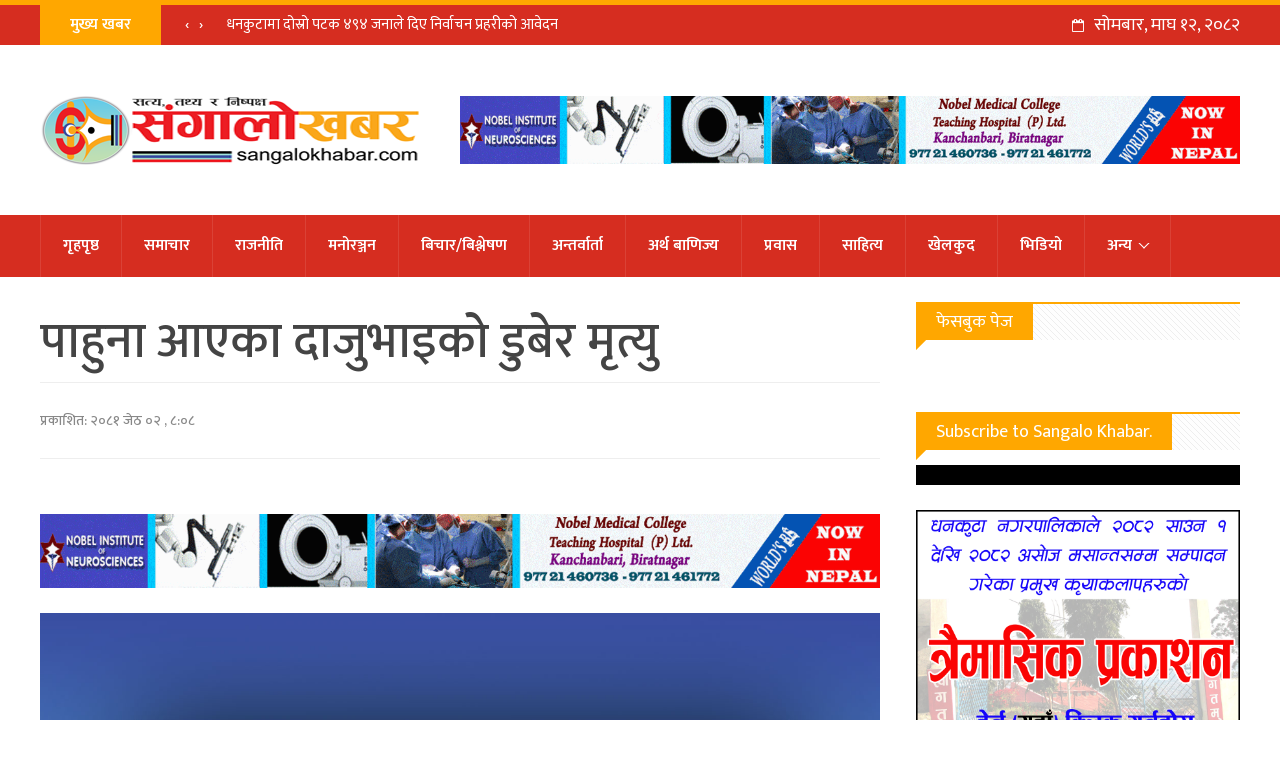

--- FILE ---
content_type: text/html; charset=UTF-8
request_url: https://sangalokhabar.com/109828
body_size: 16676
content:
<!DOCTYPE html>
<html lang="en-US" prefix="og: https://ogp.me/ns#">
    <head>
        <meta charset="UTF-8">
        <meta name="viewport" content="width=device-width, initial-scale=1">
        <meta property="fb:pages" content="1066447276799352" />
        <link rel="profile" href="https://gmpg.org/xfn/11">
        <link rel="pingback" href="https://sangalokhabar.com/xmlrpc.php">
        <link href="https://fonts.googleapis.com/css?family=Ek+Mukta:200,300,400,500,600,700,800&amp;subset=devanagari" rel="stylesheet">
        <style>
#wpadminbar #wp-admin-bar-wccp_free_top_button .ab-icon:before {
	content: "\f160";
	color: #02CA02;
	top: 3px;
}
#wpadminbar #wp-admin-bar-wccp_free_top_button .ab-icon {
	transform: rotate(45deg);
}
</style>
	<style>img:is([sizes="auto" i], [sizes^="auto," i]) { contain-intrinsic-size: 3000px 1500px }</style>
	
<!-- Search Engine Optimization by Rank Math - https://rankmath.com/ -->
<title>पाहुना आएका दाजुभाइको डुबेर मृत्यु - SangaloKhabar</title>
<meta name="description" content="भारतबाट आफ्नी फूपूको घरमा आएका १८ वर्षीय दीपक परियार र १६ वर्षीय दिपेश परियारको डुबेर मृत्यु भएको प्रहरीले जानकारी दिएको छ । मृतकका परिवार कामको सिलसिलामा"/>
<meta name="robots" content="follow, index, max-snippet:-1, max-video-preview:-1, max-image-preview:large"/>
<link rel="canonical" href="https://sangalokhabar.com/109828" />
<meta property="og:locale" content="en_US" />
<meta property="og:type" content="article" />
<meta property="og:title" content="पाहुना आएका दाजुभाइको डुबेर मृत्यु - SangaloKhabar" />
<meta property="og:description" content="भारतबाट आफ्नी फूपूको घरमा आएका १८ वर्षीय दीपक परियार र १६ वर्षीय दिपेश परियारको डुबेर मृत्यु भएको प्रहरीले जानकारी दिएको छ । मृतकका परिवार कामको सिलसिलामा" />
<meta property="og:url" content="https://sangalokhabar.com/109828" />
<meta property="og:site_name" content="Sangalo Khabar" />
<meta property="article:publisher" content="https://www.facebook.com/sangalokhabardhankuta" />
<meta property="article:section" content="प्रदेश खबर" />
<meta property="og:updated_time" content="2024-05-15T10:53:39+05:45" />
<meta property="og:image" content="https://sangalokhabar.com/wp-content/uploads/2021/05/Sangalo-Khabar-News-logo-final5.jpg" />
<meta property="og:image:secure_url" content="https://sangalokhabar.com/wp-content/uploads/2021/05/Sangalo-Khabar-News-logo-final5.jpg" />
<meta property="og:image:width" content="1640" />
<meta property="og:image:height" content="924" />
<meta property="og:image:alt" content="पाहुना आएका दाजुभाइको डुबेर मृत्यु" />
<meta property="og:image:type" content="image/jpeg" />
<meta property="article:published_time" content="2024-05-15T08:08:30+05:45" />
<meta property="article:modified_time" content="2024-05-15T10:53:39+05:45" />
<meta name="twitter:card" content="summary_large_image" />
<meta name="twitter:title" content="पाहुना आएका दाजुभाइको डुबेर मृत्यु - SangaloKhabar" />
<meta name="twitter:description" content="भारतबाट आफ्नी फूपूको घरमा आएका १८ वर्षीय दीपक परियार र १६ वर्षीय दिपेश परियारको डुबेर मृत्यु भएको प्रहरीले जानकारी दिएको छ । मृतकका परिवार कामको सिलसिलामा" />
<meta name="twitter:site" content="@sangalokhabar" />
<meta name="twitter:creator" content="@sangalokhabar" />
<meta name="twitter:image" content="https://sangalokhabar.com/wp-content/uploads/2021/05/Sangalo-Khabar-News-logo-final5.jpg" />
<meta name="twitter:label1" content="Written by" />
<meta name="twitter:data1" content="Sangalo Khabar" />
<meta name="twitter:label2" content="Time to read" />
<meta name="twitter:data2" content="Less than a minute" />
<script type="application/ld+json" class="rank-math-schema">{"@context":"https://schema.org","@graph":[{"@type":["NewsMediaOrganization","Organization"],"@id":"https://sangalokhabar.com/#organization","name":"SangaloKhabar","url":"https://sangalokhabar.com","sameAs":["https://www.facebook.com/sangalokhabardhankuta","https://twitter.com/sangalokhabar","https://www.youtube.com/channel/UCoKBXVF3lGUSSdt28xxakFg"],"logo":{"@type":"ImageObject","@id":"https://sangalokhabar.com/#logo","url":"https://sangalokhabar.com/wp-content/uploads/2021/05/Sangalo-Khabar-News-logo-final6-1.jpg","contentUrl":"https://sangalokhabar.com/wp-content/uploads/2021/05/Sangalo-Khabar-News-logo-final6-1.jpg","caption":"Sangalo Khabar","inLanguage":"en-US","width":"1640","height":"924"}},{"@type":"WebSite","@id":"https://sangalokhabar.com/#website","url":"https://sangalokhabar.com","name":"Sangalo Khabar","publisher":{"@id":"https://sangalokhabar.com/#organization"},"inLanguage":"en-US"},{"@type":"ImageObject","@id":"https://sangalokhabar.com/wp-content/uploads/2021/05/Sangalo-Khabar-News-logo-final5.jpg","url":"https://sangalokhabar.com/wp-content/uploads/2021/05/Sangalo-Khabar-News-logo-final5.jpg","width":"1640","height":"924","inLanguage":"en-US"},{"@type":"WebPage","@id":"https://sangalokhabar.com/109828#webpage","url":"https://sangalokhabar.com/109828","name":"\u092a\u093e\u0939\u0941\u0928\u093e \u0906\u090f\u0915\u093e \u0926\u093e\u091c\u0941\u092d\u093e\u0907\u0915\u094b \u0921\u0941\u092c\u0947\u0930 \u092e\u0943\u0924\u094d\u092f\u0941 - SangaloKhabar","datePublished":"2024-05-15T08:08:30+05:45","dateModified":"2024-05-15T10:53:39+05:45","isPartOf":{"@id":"https://sangalokhabar.com/#website"},"primaryImageOfPage":{"@id":"https://sangalokhabar.com/wp-content/uploads/2021/05/Sangalo-Khabar-News-logo-final5.jpg"},"inLanguage":"en-US"},{"@type":"Person","@id":"https://sangalokhabar.com/109828#author","name":"Sangalo Khabar","image":{"@type":"ImageObject","@id":"https://secure.gravatar.com/avatar/2c1f13cede81315c8a9a75af8ee32c173106392d506754a3fd71e0b0d257848d?s=96&amp;d=mm&amp;r=g","url":"https://secure.gravatar.com/avatar/2c1f13cede81315c8a9a75af8ee32c173106392d506754a3fd71e0b0d257848d?s=96&amp;d=mm&amp;r=g","caption":"Sangalo Khabar","inLanguage":"en-US"},"sameAs":["https://sangalokhabar.com"],"worksFor":{"@id":"https://sangalokhabar.com/#organization"}},{"@type":"BlogPosting","headline":"\u092a\u093e\u0939\u0941\u0928\u093e \u0906\u090f\u0915\u093e \u0926\u093e\u091c\u0941\u092d\u093e\u0907\u0915\u094b \u0921\u0941\u092c\u0947\u0930 \u092e\u0943\u0924\u094d\u092f\u0941 - SangaloKhabar","datePublished":"2024-05-15T08:08:30+05:45","dateModified":"2024-05-15T10:53:39+05:45","author":{"@id":"https://sangalokhabar.com/109828#author","name":"Sangalo Khabar"},"publisher":{"@id":"https://sangalokhabar.com/#organization"},"description":"\u092d\u093e\u0930\u0924\u092c\u093e\u091f \u0906\u092b\u094d\u0928\u0940 \u092b\u0942\u092a\u0942\u0915\u094b \u0918\u0930\u092e\u093e \u0906\u090f\u0915\u093e \u0967\u096e \u0935\u0930\u094d\u0937\u0940\u092f \u0926\u0940\u092a\u0915 \u092a\u0930\u093f\u092f\u093e\u0930 \u0930 \u0967\u096c \u0935\u0930\u094d\u0937\u0940\u092f \u0926\u093f\u092a\u0947\u0936 \u092a\u0930\u093f\u092f\u093e\u0930\u0915\u094b \u0921\u0941\u092c\u0947\u0930 \u092e\u0943\u0924\u094d\u092f\u0941 \u092d\u090f\u0915\u094b \u092a\u094d\u0930\u0939\u0930\u0940\u0932\u0947 \u091c\u093e\u0928\u0915\u093e\u0930\u0940 \u0926\u093f\u090f\u0915\u094b \u091b \u0964 \u092e\u0943\u0924\u0915\u0915\u093e \u092a\u0930\u093f\u0935\u093e\u0930 \u0915\u093e\u092e\u0915\u094b \u0938\u093f\u0932\u0938\u093f\u0932\u093e\u092e\u093e","name":"\u092a\u093e\u0939\u0941\u0928\u093e \u0906\u090f\u0915\u093e \u0926\u093e\u091c\u0941\u092d\u093e\u0907\u0915\u094b \u0921\u0941\u092c\u0947\u0930 \u092e\u0943\u0924\u094d\u092f\u0941 - SangaloKhabar","@id":"https://sangalokhabar.com/109828#richSnippet","isPartOf":{"@id":"https://sangalokhabar.com/109828#webpage"},"image":{"@id":"https://sangalokhabar.com/wp-content/uploads/2021/05/Sangalo-Khabar-News-logo-final5.jpg"},"inLanguage":"en-US","mainEntityOfPage":{"@id":"https://sangalokhabar.com/109828#webpage"}}]}</script>
<!-- /Rank Math WordPress SEO plugin -->

<link rel="alternate" type="application/rss+xml" title="SangaloKhabar &raquo; Feed" href="https://sangalokhabar.com/feed" />
<link rel="alternate" type="application/rss+xml" title="SangaloKhabar &raquo; Comments Feed" href="https://sangalokhabar.com/comments/feed" />
<script type="text/javascript">
/* <![CDATA[ */
window._wpemojiSettings = {"baseUrl":"https:\/\/s.w.org\/images\/core\/emoji\/16.0.1\/72x72\/","ext":".png","svgUrl":"https:\/\/s.w.org\/images\/core\/emoji\/16.0.1\/svg\/","svgExt":".svg","source":{"concatemoji":"https:\/\/sangalokhabar.com\/wp-includes\/js\/wp-emoji-release.min.js?ver=6.8.3"}};
/*! This file is auto-generated */
!function(s,n){var o,i,e;function c(e){try{var t={supportTests:e,timestamp:(new Date).valueOf()};sessionStorage.setItem(o,JSON.stringify(t))}catch(e){}}function p(e,t,n){e.clearRect(0,0,e.canvas.width,e.canvas.height),e.fillText(t,0,0);var t=new Uint32Array(e.getImageData(0,0,e.canvas.width,e.canvas.height).data),a=(e.clearRect(0,0,e.canvas.width,e.canvas.height),e.fillText(n,0,0),new Uint32Array(e.getImageData(0,0,e.canvas.width,e.canvas.height).data));return t.every(function(e,t){return e===a[t]})}function u(e,t){e.clearRect(0,0,e.canvas.width,e.canvas.height),e.fillText(t,0,0);for(var n=e.getImageData(16,16,1,1),a=0;a<n.data.length;a++)if(0!==n.data[a])return!1;return!0}function f(e,t,n,a){switch(t){case"flag":return n(e,"\ud83c\udff3\ufe0f\u200d\u26a7\ufe0f","\ud83c\udff3\ufe0f\u200b\u26a7\ufe0f")?!1:!n(e,"\ud83c\udde8\ud83c\uddf6","\ud83c\udde8\u200b\ud83c\uddf6")&&!n(e,"\ud83c\udff4\udb40\udc67\udb40\udc62\udb40\udc65\udb40\udc6e\udb40\udc67\udb40\udc7f","\ud83c\udff4\u200b\udb40\udc67\u200b\udb40\udc62\u200b\udb40\udc65\u200b\udb40\udc6e\u200b\udb40\udc67\u200b\udb40\udc7f");case"emoji":return!a(e,"\ud83e\udedf")}return!1}function g(e,t,n,a){var r="undefined"!=typeof WorkerGlobalScope&&self instanceof WorkerGlobalScope?new OffscreenCanvas(300,150):s.createElement("canvas"),o=r.getContext("2d",{willReadFrequently:!0}),i=(o.textBaseline="top",o.font="600 32px Arial",{});return e.forEach(function(e){i[e]=t(o,e,n,a)}),i}function t(e){var t=s.createElement("script");t.src=e,t.defer=!0,s.head.appendChild(t)}"undefined"!=typeof Promise&&(o="wpEmojiSettingsSupports",i=["flag","emoji"],n.supports={everything:!0,everythingExceptFlag:!0},e=new Promise(function(e){s.addEventListener("DOMContentLoaded",e,{once:!0})}),new Promise(function(t){var n=function(){try{var e=JSON.parse(sessionStorage.getItem(o));if("object"==typeof e&&"number"==typeof e.timestamp&&(new Date).valueOf()<e.timestamp+604800&&"object"==typeof e.supportTests)return e.supportTests}catch(e){}return null}();if(!n){if("undefined"!=typeof Worker&&"undefined"!=typeof OffscreenCanvas&&"undefined"!=typeof URL&&URL.createObjectURL&&"undefined"!=typeof Blob)try{var e="postMessage("+g.toString()+"("+[JSON.stringify(i),f.toString(),p.toString(),u.toString()].join(",")+"));",a=new Blob([e],{type:"text/javascript"}),r=new Worker(URL.createObjectURL(a),{name:"wpTestEmojiSupports"});return void(r.onmessage=function(e){c(n=e.data),r.terminate(),t(n)})}catch(e){}c(n=g(i,f,p,u))}t(n)}).then(function(e){for(var t in e)n.supports[t]=e[t],n.supports.everything=n.supports.everything&&n.supports[t],"flag"!==t&&(n.supports.everythingExceptFlag=n.supports.everythingExceptFlag&&n.supports[t]);n.supports.everythingExceptFlag=n.supports.everythingExceptFlag&&!n.supports.flag,n.DOMReady=!1,n.readyCallback=function(){n.DOMReady=!0}}).then(function(){return e}).then(function(){var e;n.supports.everything||(n.readyCallback(),(e=n.source||{}).concatemoji?t(e.concatemoji):e.wpemoji&&e.twemoji&&(t(e.twemoji),t(e.wpemoji)))}))}((window,document),window._wpemojiSettings);
/* ]]> */
</script>
<style id='wp-emoji-styles-inline-css' type='text/css'>

	img.wp-smiley, img.emoji {
		display: inline !important;
		border: none !important;
		box-shadow: none !important;
		height: 1em !important;
		width: 1em !important;
		margin: 0 0.07em !important;
		vertical-align: -0.1em !important;
		background: none !important;
		padding: 0 !important;
	}
</style>
<link rel='stylesheet' id='wp-block-library-css' href='https://sangalokhabar.com/wp-includes/css/dist/block-library/style.min.css?ver=6.8.3' type='text/css' media='all' />
<style id='classic-theme-styles-inline-css' type='text/css'>
/*! This file is auto-generated */
.wp-block-button__link{color:#fff;background-color:#32373c;border-radius:9999px;box-shadow:none;text-decoration:none;padding:calc(.667em + 2px) calc(1.333em + 2px);font-size:1.125em}.wp-block-file__button{background:#32373c;color:#fff;text-decoration:none}
</style>
<link rel='stylesheet' id='hfb-style-css' href='https://sangalokhabar.com/wp-content/plugins/hash-form/css/form-block.css?ver=1.3.1' type='text/css' media='all' />
<style id='global-styles-inline-css' type='text/css'>
:root{--wp--preset--aspect-ratio--square: 1;--wp--preset--aspect-ratio--4-3: 4/3;--wp--preset--aspect-ratio--3-4: 3/4;--wp--preset--aspect-ratio--3-2: 3/2;--wp--preset--aspect-ratio--2-3: 2/3;--wp--preset--aspect-ratio--16-9: 16/9;--wp--preset--aspect-ratio--9-16: 9/16;--wp--preset--color--black: #000000;--wp--preset--color--cyan-bluish-gray: #abb8c3;--wp--preset--color--white: #ffffff;--wp--preset--color--pale-pink: #f78da7;--wp--preset--color--vivid-red: #cf2e2e;--wp--preset--color--luminous-vivid-orange: #ff6900;--wp--preset--color--luminous-vivid-amber: #fcb900;--wp--preset--color--light-green-cyan: #7bdcb5;--wp--preset--color--vivid-green-cyan: #00d084;--wp--preset--color--pale-cyan-blue: #8ed1fc;--wp--preset--color--vivid-cyan-blue: #0693e3;--wp--preset--color--vivid-purple: #9b51e0;--wp--preset--gradient--vivid-cyan-blue-to-vivid-purple: linear-gradient(135deg,rgba(6,147,227,1) 0%,rgb(155,81,224) 100%);--wp--preset--gradient--light-green-cyan-to-vivid-green-cyan: linear-gradient(135deg,rgb(122,220,180) 0%,rgb(0,208,130) 100%);--wp--preset--gradient--luminous-vivid-amber-to-luminous-vivid-orange: linear-gradient(135deg,rgba(252,185,0,1) 0%,rgba(255,105,0,1) 100%);--wp--preset--gradient--luminous-vivid-orange-to-vivid-red: linear-gradient(135deg,rgba(255,105,0,1) 0%,rgb(207,46,46) 100%);--wp--preset--gradient--very-light-gray-to-cyan-bluish-gray: linear-gradient(135deg,rgb(238,238,238) 0%,rgb(169,184,195) 100%);--wp--preset--gradient--cool-to-warm-spectrum: linear-gradient(135deg,rgb(74,234,220) 0%,rgb(151,120,209) 20%,rgb(207,42,186) 40%,rgb(238,44,130) 60%,rgb(251,105,98) 80%,rgb(254,248,76) 100%);--wp--preset--gradient--blush-light-purple: linear-gradient(135deg,rgb(255,206,236) 0%,rgb(152,150,240) 100%);--wp--preset--gradient--blush-bordeaux: linear-gradient(135deg,rgb(254,205,165) 0%,rgb(254,45,45) 50%,rgb(107,0,62) 100%);--wp--preset--gradient--luminous-dusk: linear-gradient(135deg,rgb(255,203,112) 0%,rgb(199,81,192) 50%,rgb(65,88,208) 100%);--wp--preset--gradient--pale-ocean: linear-gradient(135deg,rgb(255,245,203) 0%,rgb(182,227,212) 50%,rgb(51,167,181) 100%);--wp--preset--gradient--electric-grass: linear-gradient(135deg,rgb(202,248,128) 0%,rgb(113,206,126) 100%);--wp--preset--gradient--midnight: linear-gradient(135deg,rgb(2,3,129) 0%,rgb(40,116,252) 100%);--wp--preset--font-size--small: 13px;--wp--preset--font-size--medium: 20px;--wp--preset--font-size--large: 36px;--wp--preset--font-size--x-large: 42px;--wp--preset--spacing--20: 0.44rem;--wp--preset--spacing--30: 0.67rem;--wp--preset--spacing--40: 1rem;--wp--preset--spacing--50: 1.5rem;--wp--preset--spacing--60: 2.25rem;--wp--preset--spacing--70: 3.38rem;--wp--preset--spacing--80: 5.06rem;--wp--preset--shadow--natural: 6px 6px 9px rgba(0, 0, 0, 0.2);--wp--preset--shadow--deep: 12px 12px 50px rgba(0, 0, 0, 0.4);--wp--preset--shadow--sharp: 6px 6px 0px rgba(0, 0, 0, 0.2);--wp--preset--shadow--outlined: 6px 6px 0px -3px rgba(255, 255, 255, 1), 6px 6px rgba(0, 0, 0, 1);--wp--preset--shadow--crisp: 6px 6px 0px rgba(0, 0, 0, 1);}:where(.is-layout-flex){gap: 0.5em;}:where(.is-layout-grid){gap: 0.5em;}body .is-layout-flex{display: flex;}.is-layout-flex{flex-wrap: wrap;align-items: center;}.is-layout-flex > :is(*, div){margin: 0;}body .is-layout-grid{display: grid;}.is-layout-grid > :is(*, div){margin: 0;}:where(.wp-block-columns.is-layout-flex){gap: 2em;}:where(.wp-block-columns.is-layout-grid){gap: 2em;}:where(.wp-block-post-template.is-layout-flex){gap: 1.25em;}:where(.wp-block-post-template.is-layout-grid){gap: 1.25em;}.has-black-color{color: var(--wp--preset--color--black) !important;}.has-cyan-bluish-gray-color{color: var(--wp--preset--color--cyan-bluish-gray) !important;}.has-white-color{color: var(--wp--preset--color--white) !important;}.has-pale-pink-color{color: var(--wp--preset--color--pale-pink) !important;}.has-vivid-red-color{color: var(--wp--preset--color--vivid-red) !important;}.has-luminous-vivid-orange-color{color: var(--wp--preset--color--luminous-vivid-orange) !important;}.has-luminous-vivid-amber-color{color: var(--wp--preset--color--luminous-vivid-amber) !important;}.has-light-green-cyan-color{color: var(--wp--preset--color--light-green-cyan) !important;}.has-vivid-green-cyan-color{color: var(--wp--preset--color--vivid-green-cyan) !important;}.has-pale-cyan-blue-color{color: var(--wp--preset--color--pale-cyan-blue) !important;}.has-vivid-cyan-blue-color{color: var(--wp--preset--color--vivid-cyan-blue) !important;}.has-vivid-purple-color{color: var(--wp--preset--color--vivid-purple) !important;}.has-black-background-color{background-color: var(--wp--preset--color--black) !important;}.has-cyan-bluish-gray-background-color{background-color: var(--wp--preset--color--cyan-bluish-gray) !important;}.has-white-background-color{background-color: var(--wp--preset--color--white) !important;}.has-pale-pink-background-color{background-color: var(--wp--preset--color--pale-pink) !important;}.has-vivid-red-background-color{background-color: var(--wp--preset--color--vivid-red) !important;}.has-luminous-vivid-orange-background-color{background-color: var(--wp--preset--color--luminous-vivid-orange) !important;}.has-luminous-vivid-amber-background-color{background-color: var(--wp--preset--color--luminous-vivid-amber) !important;}.has-light-green-cyan-background-color{background-color: var(--wp--preset--color--light-green-cyan) !important;}.has-vivid-green-cyan-background-color{background-color: var(--wp--preset--color--vivid-green-cyan) !important;}.has-pale-cyan-blue-background-color{background-color: var(--wp--preset--color--pale-cyan-blue) !important;}.has-vivid-cyan-blue-background-color{background-color: var(--wp--preset--color--vivid-cyan-blue) !important;}.has-vivid-purple-background-color{background-color: var(--wp--preset--color--vivid-purple) !important;}.has-black-border-color{border-color: var(--wp--preset--color--black) !important;}.has-cyan-bluish-gray-border-color{border-color: var(--wp--preset--color--cyan-bluish-gray) !important;}.has-white-border-color{border-color: var(--wp--preset--color--white) !important;}.has-pale-pink-border-color{border-color: var(--wp--preset--color--pale-pink) !important;}.has-vivid-red-border-color{border-color: var(--wp--preset--color--vivid-red) !important;}.has-luminous-vivid-orange-border-color{border-color: var(--wp--preset--color--luminous-vivid-orange) !important;}.has-luminous-vivid-amber-border-color{border-color: var(--wp--preset--color--luminous-vivid-amber) !important;}.has-light-green-cyan-border-color{border-color: var(--wp--preset--color--light-green-cyan) !important;}.has-vivid-green-cyan-border-color{border-color: var(--wp--preset--color--vivid-green-cyan) !important;}.has-pale-cyan-blue-border-color{border-color: var(--wp--preset--color--pale-cyan-blue) !important;}.has-vivid-cyan-blue-border-color{border-color: var(--wp--preset--color--vivid-cyan-blue) !important;}.has-vivid-purple-border-color{border-color: var(--wp--preset--color--vivid-purple) !important;}.has-vivid-cyan-blue-to-vivid-purple-gradient-background{background: var(--wp--preset--gradient--vivid-cyan-blue-to-vivid-purple) !important;}.has-light-green-cyan-to-vivid-green-cyan-gradient-background{background: var(--wp--preset--gradient--light-green-cyan-to-vivid-green-cyan) !important;}.has-luminous-vivid-amber-to-luminous-vivid-orange-gradient-background{background: var(--wp--preset--gradient--luminous-vivid-amber-to-luminous-vivid-orange) !important;}.has-luminous-vivid-orange-to-vivid-red-gradient-background{background: var(--wp--preset--gradient--luminous-vivid-orange-to-vivid-red) !important;}.has-very-light-gray-to-cyan-bluish-gray-gradient-background{background: var(--wp--preset--gradient--very-light-gray-to-cyan-bluish-gray) !important;}.has-cool-to-warm-spectrum-gradient-background{background: var(--wp--preset--gradient--cool-to-warm-spectrum) !important;}.has-blush-light-purple-gradient-background{background: var(--wp--preset--gradient--blush-light-purple) !important;}.has-blush-bordeaux-gradient-background{background: var(--wp--preset--gradient--blush-bordeaux) !important;}.has-luminous-dusk-gradient-background{background: var(--wp--preset--gradient--luminous-dusk) !important;}.has-pale-ocean-gradient-background{background: var(--wp--preset--gradient--pale-ocean) !important;}.has-electric-grass-gradient-background{background: var(--wp--preset--gradient--electric-grass) !important;}.has-midnight-gradient-background{background: var(--wp--preset--gradient--midnight) !important;}.has-small-font-size{font-size: var(--wp--preset--font-size--small) !important;}.has-medium-font-size{font-size: var(--wp--preset--font-size--medium) !important;}.has-large-font-size{font-size: var(--wp--preset--font-size--large) !important;}.has-x-large-font-size{font-size: var(--wp--preset--font-size--x-large) !important;}
:where(.wp-block-post-template.is-layout-flex){gap: 1.25em;}:where(.wp-block-post-template.is-layout-grid){gap: 1.25em;}
:where(.wp-block-columns.is-layout-flex){gap: 2em;}:where(.wp-block-columns.is-layout-grid){gap: 2em;}
:root :where(.wp-block-pullquote){font-size: 1.5em;line-height: 1.6;}
</style>
<link rel='stylesheet' id='sangalokhabar-style-css' href='https://sangalokhabar.com/wp-content/themes/sangalokhabar/style.css?ver=2.102' type='text/css' media='all' />
<link rel='stylesheet' id='font-awesome-css' href='https://sangalokhabar.com/wp-content/themes/sangalokhabar/css/font-awesome.min.css?ver=2.102' type='text/css' media='all' />
<link rel='stylesheet' id='all-css' href='https://sangalokhabar.com/wp-content/themes/sangalokhabar/css/all.css?ver=2.102' type='text/css' media='all' />
<link rel='stylesheet' id='dashicons-css' href='https://sangalokhabar.com/wp-includes/css/dashicons.min.css?ver=6.8.3' type='text/css' media='all' />
<link rel='stylesheet' id='jquery-timepicker-css' href='https://sangalokhabar.com/wp-content/plugins/hash-form/css/jquery.timepicker.css?ver=1.3.1' type='text/css' media='all' />
<link rel='stylesheet' id='hashform-file-uploader-css' href='https://sangalokhabar.com/wp-content/plugins/hash-form/css/file-uploader.css?ver=1.3.1' type='text/css' media='all' />
<link rel='stylesheet' id='materialdesignicons-css' href='https://sangalokhabar.com/wp-content/plugins/hash-form/fonts/materialdesignicons.css?ver=1.3.1' type='text/css' media='all' />
<link rel='stylesheet' id='hashform-style-css' href='https://sangalokhabar.com/wp-content/plugins/hash-form/css/style.css?ver=1.3.1' type='text/css' media='all' />
<script type="text/javascript" src="https://sangalokhabar.com/wp-includes/js/jquery/jquery.min.js?ver=3.7.1" id="jquery-core-js"></script>
<script type="text/javascript" src="https://sangalokhabar.com/wp-includes/js/jquery/jquery-migrate.min.js?ver=3.4.1" id="jquery-migrate-js"></script>
<link rel="https://api.w.org/" href="https://sangalokhabar.com/wp-json/" /><link rel="alternate" title="JSON" type="application/json" href="https://sangalokhabar.com/wp-json/wp/v2/posts/109828" /><link rel="EditURI" type="application/rsd+xml" title="RSD" href="https://sangalokhabar.com/xmlrpc.php?rsd" />
<meta name="generator" content="WordPress 6.8.3" />
<link rel='shortlink' href='https://sangalokhabar.com/?p=109828' />
<link rel="alternate" title="oEmbed (JSON)" type="application/json+oembed" href="https://sangalokhabar.com/wp-json/oembed/1.0/embed?url=https%3A%2F%2Fsangalokhabar.com%2F109828" />
<link rel="alternate" title="oEmbed (XML)" type="text/xml+oembed" href="https://sangalokhabar.com/wp-json/oembed/1.0/embed?url=https%3A%2F%2Fsangalokhabar.com%2F109828&#038;format=xml" />
<script id="wpcp_disable_selection" type="text/javascript">
var image_save_msg='You are not allowed to save images!';
	var no_menu_msg='Context Menu disabled!';
	var smessage = "Content is protected !!";

function disableEnterKey(e)
{
	var elemtype = e.target.tagName;
	
	elemtype = elemtype.toUpperCase();
	
	if (elemtype == "TEXT" || elemtype == "TEXTAREA" || elemtype == "INPUT" || elemtype == "PASSWORD" || elemtype == "SELECT" || elemtype == "OPTION" || elemtype == "EMBED")
	{
		elemtype = 'TEXT';
	}
	
	if (e.ctrlKey){
     var key;
     if(window.event)
          key = window.event.keyCode;     //IE
     else
          key = e.which;     //firefox (97)
    //if (key != 17) alert(key);
     if (elemtype!= 'TEXT' && (key == 97 || key == 65 || key == 67 || key == 99 || key == 88 || key == 120 || key == 26 || key == 85  || key == 86 || key == 83 || key == 43 || key == 73))
     {
		if(wccp_free_iscontenteditable(e)) return true;
		show_wpcp_message('You are not allowed to copy content or view source');
		return false;
     }else
     	return true;
     }
}


/*For contenteditable tags*/
function wccp_free_iscontenteditable(e)
{
	var e = e || window.event; // also there is no e.target property in IE. instead IE uses window.event.srcElement
  	
	var target = e.target || e.srcElement;

	var elemtype = e.target.nodeName;
	
	elemtype = elemtype.toUpperCase();
	
	var iscontenteditable = "false";
		
	if(typeof target.getAttribute!="undefined" ) iscontenteditable = target.getAttribute("contenteditable"); // Return true or false as string
	
	var iscontenteditable2 = false;
	
	if(typeof target.isContentEditable!="undefined" ) iscontenteditable2 = target.isContentEditable; // Return true or false as boolean

	if(target.parentElement.isContentEditable) iscontenteditable2 = true;
	
	if (iscontenteditable == "true" || iscontenteditable2 == true)
	{
		if(typeof target.style!="undefined" ) target.style.cursor = "text";
		
		return true;
	}
}

////////////////////////////////////
function disable_copy(e)
{	
	var e = e || window.event; // also there is no e.target property in IE. instead IE uses window.event.srcElement
	
	var elemtype = e.target.tagName;
	
	elemtype = elemtype.toUpperCase();
	
	if (elemtype == "TEXT" || elemtype == "TEXTAREA" || elemtype == "INPUT" || elemtype == "PASSWORD" || elemtype == "SELECT" || elemtype == "OPTION" || elemtype == "EMBED")
	{
		elemtype = 'TEXT';
	}
	
	if(wccp_free_iscontenteditable(e)) return true;
	
	var isSafari = /Safari/.test(navigator.userAgent) && /Apple Computer/.test(navigator.vendor);
	
	var checker_IMG = '';
	if (elemtype == "IMG" && checker_IMG == 'checked' && e.detail >= 2) {show_wpcp_message(alertMsg_IMG);return false;}
	if (elemtype != "TEXT")
	{
		if (smessage !== "" && e.detail == 2)
			show_wpcp_message(smessage);
		
		if (isSafari)
			return true;
		else
			return false;
	}	
}

//////////////////////////////////////////
function disable_copy_ie()
{
	var e = e || window.event;
	var elemtype = window.event.srcElement.nodeName;
	elemtype = elemtype.toUpperCase();
	if(wccp_free_iscontenteditable(e)) return true;
	if (elemtype == "IMG") {show_wpcp_message(alertMsg_IMG);return false;}
	if (elemtype != "TEXT" && elemtype != "TEXTAREA" && elemtype != "INPUT" && elemtype != "PASSWORD" && elemtype != "SELECT" && elemtype != "OPTION" && elemtype != "EMBED")
	{
		return false;
	}
}	
function reEnable()
{
	return true;
}
document.onkeydown = disableEnterKey;
document.onselectstart = disable_copy_ie;
if(navigator.userAgent.indexOf('MSIE')==-1)
{
	document.onmousedown = disable_copy;
	document.onclick = reEnable;
}
function disableSelection(target)
{
    //For IE This code will work
    if (typeof target.onselectstart!="undefined")
    target.onselectstart = disable_copy_ie;
    
    //For Firefox This code will work
    else if (typeof target.style.MozUserSelect!="undefined")
    {target.style.MozUserSelect="none";}
    
    //All other  (ie: Opera) This code will work
    else
    target.onmousedown=function(){return false}
    target.style.cursor = "default";
}
//Calling the JS function directly just after body load
window.onload = function(){disableSelection(document.body);};

//////////////////special for safari Start////////////////
var onlongtouch;
var timer;
var touchduration = 1000; //length of time we want the user to touch before we do something

var elemtype = "";
function touchstart(e) {
	var e = e || window.event;
  // also there is no e.target property in IE.
  // instead IE uses window.event.srcElement
  	var target = e.target || e.srcElement;
	
	elemtype = window.event.srcElement.nodeName;
	
	elemtype = elemtype.toUpperCase();
	
	if(!wccp_pro_is_passive()) e.preventDefault();
	if (!timer) {
		timer = setTimeout(onlongtouch, touchduration);
	}
}

function touchend() {
    //stops short touches from firing the event
    if (timer) {
        clearTimeout(timer);
        timer = null;
    }
	onlongtouch();
}

onlongtouch = function(e) { //this will clear the current selection if anything selected
	
	if (elemtype != "TEXT" && elemtype != "TEXTAREA" && elemtype != "INPUT" && elemtype != "PASSWORD" && elemtype != "SELECT" && elemtype != "EMBED" && elemtype != "OPTION")	
	{
		if (window.getSelection) {
			if (window.getSelection().empty) {  // Chrome
			window.getSelection().empty();
			} else if (window.getSelection().removeAllRanges) {  // Firefox
			window.getSelection().removeAllRanges();
			}
		} else if (document.selection) {  // IE?
			document.selection.empty();
		}
		return false;
	}
};

document.addEventListener("DOMContentLoaded", function(event) { 
    window.addEventListener("touchstart", touchstart, false);
    window.addEventListener("touchend", touchend, false);
});

function wccp_pro_is_passive() {

  var cold = false,
  hike = function() {};

  try {
	  const object1 = {};
  var aid = Object.defineProperty(object1, 'passive', {
  get() {cold = true}
  });
  window.addEventListener('test', hike, aid);
  window.removeEventListener('test', hike, aid);
  } catch (e) {}

  return cold;
}
/*special for safari End*/
</script>
<script id="wpcp_disable_Right_Click" type="text/javascript">
document.ondragstart = function() { return false;}
	function nocontext(e) {
	   return false;
	}
	document.oncontextmenu = nocontext;
</script>
<link rel="icon" href="https://sangalokhabar.com/wp-content/uploads/2024/01/cropped-Sangalo-Khabar-Logo-32x32.png" sizes="32x32" />
<link rel="icon" href="https://sangalokhabar.com/wp-content/uploads/2024/01/cropped-Sangalo-Khabar-Logo-192x192.png" sizes="192x192" />
<link rel="apple-touch-icon" href="https://sangalokhabar.com/wp-content/uploads/2024/01/cropped-Sangalo-Khabar-Logo-180x180.png" />
<meta name="msapplication-TileImage" content="https://sangalokhabar.com/wp-content/uploads/2024/01/cropped-Sangalo-Khabar-Logo-270x270.png" />
		<style type="text/css" id="wp-custom-css">
			#24lb_thread p{margin-bottom:0}

.sg-team-block img{
	border: 1px solid #d72e1f;
	padding: 8px;
}

.sg-team-block hr {
    border: 0;
    outline: 0;
    background: #d72e1f !important;
		width:100px
}		</style>
		
    </head>

    <body class="wp-singular post-template-default single single-post postid-109828 single-format-standard wp-theme-sangalokhabar unselectable group-blog">
        <div id="page" class="site">

            <header id="masthead" class="site-header">
                <div id="top-header">
                    <div class="sk-container clearfix">
                                    <div class="tickler-news clearfix">
                <div class="tickler-title">
                    मुख्य खबर                    <div class="tickler-news-controls ls-controls">
                        <span class="goToPrevSlide">&lsaquo;</span>
                        <span class="goToNextSlide">&rsaquo;</span>
                    </div>
                </div>

                <div class="tickler-news-list">
                    <div class="tickler-news-wrap">
                                                    <h4 class="news-title"><a href="https://sangalokhabar.com/132162">धनकुटामा दोस्रो पटक ४९४ जनाले दिए निर्वाचन प्रहरीको आवेदन</a></h4>
                                                    <h4 class="news-title"><a href="https://sangalokhabar.com/132160">६ महिनापछि सेयर बजारमा १६ अर्ब बढीको कारोबार</a></h4>
                                                    <h4 class="news-title"><a href="https://sangalokhabar.com/132157">विराटनगरमा प्रथम कोशी एलाइट कप क्रिकेट प्रतियोगिता हुँदै</a></h4>
                                                    <h4 class="news-title"><a href="https://sangalokhabar.com/132155">धनकुटाबाट गाँजासहित एक जना पक्राउ</a></h4>
                                                    <h4 class="news-title"><a href="https://sangalokhabar.com/132151">इटहरीमा खुकुरी देखाएर आतङ्क मच्चाउने युवक लागूऔषधसहित पक्राउ</a></h4>
                                                    <h4 class="news-title"><a href="https://sangalokhabar.com/132148">नोबेल अस्पताल र प्याब्सन विराटनगरबीच स्वास्थ्य सहुलियतमा सम्झौता</a></h4>
                                                    <h4 class="news-title"><a href="https://sangalokhabar.com/132145">निर्वाचन आचारसंहिता लागू गर्न सबै निकायलाई पत्राचार </a></h4>
                                                    <h4 class="news-title"><a href="https://sangalokhabar.com/132143">सुनको मूल्य इतिहासकै उच्च, आज कतिमा हुँदैछ कारोबार ? </a></h4>
                                                    <h4 class="news-title"><a href="https://sangalokhabar.com/132138">धनकुटा कारागारका कैदीबन्दीको क्षयरोग र एचआईभी परीक्षण</a></h4>
                                                    <h4 class="news-title"><a href="https://sangalokhabar.com/132134">विराटनगरको आदर्श विद्यालयले जित्यो मेयर कप फुटबलको उपाधि</a></h4>
                                            </div>
                </div>
            </div>
            
            <div class="nepali-date">
                <i class="fa fa-calendar-o" aria-hidden="true"></i>
        <span class="nep-day">सोमबार</span>,
        <span class="nep-month">माघ</span>
        <span class="nep-date">१२</span>,
        <span class="nep-date">२०८२</span>

    </div>
                        </div>
                </div>

                <div class="main-header">
                    <div class="sk-container">
                        <div class="site-branding">
                            <a href="https://sangalokhabar.com/" rel="home">
                                <img src="https://sangalokhabar.com/wp-content/uploads/2018/12/sg-logo.png"  alt="SangaloKhabar">
                            </a>
                        </div><!-- .site-branding -->

                                                    <div class="site-header-ads">
                                <a href="https://www.nobelmedicalcollege.com.np/" target="_blank"><img src="https://sangalokhabar.com/wp-content/uploads/2021/08/Nobel-Medical-College-Teaching-Hospital-advt.gif"/></a>                            </div>
                                                <div class="toggle-menu"><span></span></div>
                        
                    </div>
                </div>
            </header><!-- #masthead -->

            <nav id="site-navigation" class="main-navigation">
                <div class="sk-container">
                    <img class="menu-logo" src="https://sangalokhabar.com/wp-content/uploads/2024/01/cropped-cropped-Sangalo-Khabar-Logo.png"/>

                    <ul id="menu-primary-menu" class="clearfix sk-menu"><li id="menu-item-7" class="menu-item menu-item-type-custom menu-item-object-custom menu-item-home menu-item-7"><a href="https://sangalokhabar.com/">गृहपृष्ठ</a></li>
<li id="menu-item-14" class="menu-item menu-item-type-taxonomy menu-item-object-category menu-item-14"><a href="https://sangalokhabar.com/%e0%a4%b8%e0%a4%ae%e0%a4%be%e0%a4%9a%e0%a4%be%e0%a4%b0">समाचार</a></li>
<li id="menu-item-13" class="menu-item menu-item-type-taxonomy menu-item-object-category menu-item-13"><a href="https://sangalokhabar.com/%e0%a4%b0%e0%a4%be%e0%a4%9c%e0%a4%a8%e0%a5%80%e0%a4%a4%e0%a4%bf">राजनीति</a></li>
<li id="menu-item-12" class="menu-item menu-item-type-taxonomy menu-item-object-category menu-item-12"><a href="https://sangalokhabar.com/%e0%a4%ae%e0%a4%a8%e0%a5%8b%e0%a4%b0%e0%a4%9e%e0%a5%8d%e0%a4%9c%e0%a4%a8">मनोरञ्जन</a></li>
<li id="menu-item-515" class="menu-item menu-item-type-taxonomy menu-item-object-category menu-item-515"><a href="https://sangalokhabar.com/%e0%a4%ac%e0%a4%bf%e0%a4%9a%e0%a4%be%e0%a4%b0%e0%a4%ac%e0%a4%bf%e0%a4%b6%e0%a5%8d%e0%a4%b2%e0%a5%87%e0%a4%b7%e0%a4%a3">बिचार/बिश्लेषण</a></li>
<li id="menu-item-8" class="menu-item menu-item-type-taxonomy menu-item-object-category menu-item-8"><a href="https://sangalokhabar.com/%e0%a4%85%e0%a4%a8%e0%a5%8d%e0%a4%a4%e0%a4%b0%e0%a5%8d%e0%a4%b5%e0%a4%be%e0%a4%b0%e0%a5%8d%e0%a4%a4%e0%a4%be">अन्तर्वार्ता</a></li>
<li id="menu-item-9" class="menu-item menu-item-type-taxonomy menu-item-object-category menu-item-9"><a href="https://sangalokhabar.com/%e0%a4%85%e0%a4%b0%e0%a5%8d%e0%a4%a5-%e0%a4%ac%e0%a4%be%e0%a4%a3%e0%a4%bf%e0%a4%9c%e0%a5%8d%e0%a4%af">अर्थ बाणिज्य</a></li>
<li id="menu-item-16" class="menu-item menu-item-type-taxonomy menu-item-object-category menu-item-16"><a href="https://sangalokhabar.com/%e0%a4%aa%e0%a5%8d%e0%a4%b0%e0%a4%b5%e0%a4%be%e0%a4%b8">प्रवास</a></li>
<li id="menu-item-15" class="menu-item menu-item-type-taxonomy menu-item-object-category menu-item-15"><a href="https://sangalokhabar.com/%e0%a4%b8%e0%a4%be%e0%a4%b9%e0%a4%bf%e0%a4%a4%e0%a5%8d%e0%a4%af">साहित्य</a></li>
<li id="menu-item-405" class="menu-item menu-item-type-taxonomy menu-item-object-category menu-item-405"><a href="https://sangalokhabar.com/%e0%a4%96%e0%a5%87%e0%a4%b2%e0%a4%95%e0%a5%81%e0%a4%a6">खेलकुद</a></li>
<li id="menu-item-11" class="menu-item menu-item-type-taxonomy menu-item-object-category menu-item-11"><a href="https://sangalokhabar.com/%e0%a4%ad%e0%a4%bf%e0%a4%a1%e0%a4%bf%e0%a4%af%e0%a5%8b">भिडियो</a></li>
<li id="menu-item-516" class="menu-item menu-item-type-custom menu-item-object-custom menu-item-has-children menu-item-516"><a href="#">अन्य</a>
<ul class="sub-menu">
	<li id="menu-item-45" class="menu-item menu-item-type-taxonomy menu-item-object-category menu-item-45"><a href="https://sangalokhabar.com/%e0%a4%aa%e0%a5%82%e0%a4%b0%e0%a5%8d%e0%a4%ac%e0%a5%87%e0%a4%b2%e0%a5%80-%e0%a4%b8%e0%a5%87%e0%a4%b0%e0%a5%8b%e0%a4%ab%e0%a5%87%e0%a4%b0%e0%a5%8b">पूर्बेली सेरोफेरो</a></li>
	<li id="menu-item-517" class="menu-item menu-item-type-taxonomy menu-item-object-category menu-item-517"><a href="https://sangalokhabar.com/%e0%a4%86%e0%a4%9c%e0%a4%95%e0%a5%8b-%e0%a4%b0%e0%a4%be%e0%a4%b6%e0%a4%bf%e0%a4%ab%e0%a4%b2">राशिफल</a></li>
	<li id="menu-item-518" class="menu-item menu-item-type-taxonomy menu-item-object-category menu-item-518"><a href="https://sangalokhabar.com/%e0%a4%b0%e0%a5%8b%e0%a4%9a%e0%a4%95%e0%a4%ac%e0%a4%bf%e0%a4%9a%e0%a4%bf%e0%a4%a4%e0%a5%8d%e0%a4%b0">रोचक/बिचित्र</a></li>
	<li id="menu-item-519" class="menu-item menu-item-type-taxonomy menu-item-object-category menu-item-519"><a href="https://sangalokhabar.com/%e0%a4%b8%e0%a4%82%e0%a4%97%e0%a4%be%e0%a4%b2%e0%a5%8b%e0%a4%96%e0%a4%ac%e0%a4%b0-%e0%a4%ac%e0%a4%bf%e0%a4%b6%e0%a5%87%e0%a4%b7">बिशेष खबर</a></li>
	<li id="menu-item-520" class="menu-item menu-item-type-taxonomy menu-item-object-category menu-item-520"><a href="https://sangalokhabar.com/%e0%a4%b8%e0%a5%82%e0%a4%9a%e0%a4%a8%e0%a4%be-%e0%a4%aa%e0%a5%8d%e0%a4%b0%e0%a4%ac%e0%a4%bf%e0%a4%a7%e0%a4%bf">सूचना प्रबिधि</a></li>
	<li id="menu-item-521" class="menu-item menu-item-type-taxonomy menu-item-object-category menu-item-521"><a href="https://sangalokhabar.com/%e0%a4%aa%e0%a4%a4%e0%a5%8d%e0%a4%b0%e0%a4%aa%e0%a4%a4%e0%a5%8d%e0%a4%b0%e0%a4%bf%e0%a4%95%e0%a4%be-%e0%a4%96%e0%a4%b5%e0%a4%b0">पत्रपत्रिका खवर</a></li>
</ul>
</li>
</ul>    <div class="nepali-date">
                <i class="fa fa-calendar-o" aria-hidden="true"></i>
        <span class="nep-day">सोमबार</span>,
        <span class="nep-month">माघ</span>
        <span class="nep-date">१२</span>,
        <span class="nep-date">२०८२</span>

    </div>
                    </div>
            </nav><!-- #site-navigation -->

            <div id="content" class="site-content">

                <div class="sk-container">

<div id="primary" class="content-area">

    
<article id="post-109828" class="post-109828 post type-post status-publish format-standard has-post-thumbnail hentry category-3932 category-24 category-3937 clearfix">
    <header class="page-header clearfix">
        <h1 class="page-title">पाहुना आएका दाजुभाइको डुबेर मृत्यु</h1>
        

    </header><!-- .entry-header -->
    <div class="page-header-spacer"></div>

    <div class="page-metas">
        
        <div class="entry-meta updated published clearfix">
            प्रकाशित:  <span class="posted-on-nepali">२०८१ जेठ ०२</span>            , ८:०८        </div><!-- .entry-meta -->
    </div>

    <div class="sharethis">
        <!-- ShareThis BEGIN -->
        <div class="sharethis-inline-share-buttons"></div>
        <!-- ShareThis END -->
    </div>

            <div class="sg-full-width-ads">
            <section id="block-10" class="widget widget_block widget_media_image">
<figure class="wp-block-image size-full"><img fetchpriority="high" decoding="async" width="1200" height="105" src="https://sangalokhabar.com/wp-content/uploads/2021/08/Nobel-Medical-College-Teaching-Hospital-advt.gif" alt="" class="wp-image-87918"/></figure>
</section>        </div>
    
    <div class="entry-content">
        <p style="text-align: justify;"><img decoding="async" class="size-full wp-image-85392 aligncenter" src="https://sangalokhabar.com/wp-content/uploads/2021/05/Sangalo-Khabar-News-logo-final5.jpg" alt="" width="1640" height="924" /><br />
<strong>तुलसीपुर ।</strong> भारतबाट पाहुना आएका दाजुभाइको पौडी खेल्ने क्रममा दाङस्थित बबई नदीमा डुबेर मृत्यु भएको छ । नदीमा पौडी खेल्ने क्रममा बबई गाउँपालिका–७ ओदाले घाटमा डुबेर दाजुभाइको मृत्यु भएको दाङ प्रहरीले जनाएको छ ।</p>
<p style="text-align: justify;">भारतबाट आफ्नी फूपूको घरमा आएका १८ वर्षीय दीपक परियार र १६ वर्षीय दिपेश परियारको डुबेर मृत्यु भएको प्रहरीले जानकारी दिएको छ । मृतकका परिवार कामको सिलसिलामा भारत बस्ने गरेका थिए ।</p>
<p style="text-align: justify;">डुबेर सिकिस्त घाइते भएका दीपकको उपचारका क्रममा प्रादेशिक अस्पताल तुलसीपुरमा मृत्यु भएको थियो । दिपेशको भने घटनास्थलमै मृत्यु भएको प्रहरीको भनाइ छ ।</p>
    </div><!-- .entry-content -->



    <!-- ShareThis BEGIN -->
    <div class="sharethis-inline-reaction-buttons" style="margin-bottom: 30px"></div>
    <!-- ShareThis END -->

            <div class="sg-full-width-ads content-below-ads">
            <section id="custom_html-15" class="widget_text widget widget_custom_html"><h5 class="widget-title">सत्य, तथ्य र निष्पक्ष खबरका लागि संगालोखबरको फेसवुक पेज लाइक गर्नुस् ।</h5><div class="textwidget custom-html-widget"><div class="fb-page" data-href="https://www.facebook.com/SangaloKhabarOnline/" data-height="500" data-small-header="false" data-adapt-container-width="true" data-hide-cover="false" data-show-facepile="true"><blockquote cite="https://www.facebook.com/SangaloKhabarOnline/" class="fb-xfbml-parse-ignore"><a href="https://www.facebook.com/SangaloKhabarOnline/">SangaloKhabar</a></blockquote></div>
<div id="fb-root"></div></div></section><section id="custom_html-4" class="widget_text widget widget_custom_html"><h5 class="widget-title">युटुब च्यानल सब्स्क्राइब गर्नुस् ।</h5><div class="textwidget custom-html-widget"><script src="https://apis.google.com/js/platform.js"></script>
<div style="background:#000;padding:10px">
<div class="g-ytsubscribe" data-channelid="UCoKBXVF3lGUSSdt28xxakFg" data-layout="full" data-theme="dark" data-count="default"></div>
</div></div></section><section id="block-20" class="widget widget_block widget_media_image">
<figure class="wp-block-image size-full"><img decoding="async" width="1200" height="100" src="https://sangalokhabar.com/wp-content/uploads/2024/07/Tanasqa-Feshion-Studio-Advt.gif" alt="" class="wp-image-114639"/></figure>
</section><section id="block-21" class="widget widget_block widget_media_image">
<figure class="wp-block-image size-full"><img loading="lazy" decoding="async" width="1200" height="100" src="https://sangalokhabar.com/wp-content/uploads/2024/07/Pranam-Plasto-Advt-2.gif" alt="" class="wp-image-114638"/></figure>
</section>        </div>
    </article><!-- #post-## -->

        
            <div class="three-col-ads-block">
            <h6>Advertisement</h6>
            <div class="three-col-ads">
                <a href=""><img src="https://sangalokhabar.com/wp-content/uploads/2026/01/Choubise-Heater-suchana.jpg"/></a><a href=""><img src="https://sangalokhabar.com/wp-content/uploads/2026/01/Dhankuta-Nagarpalika-Jado-Suchana.jpg"/></a><a href=""><img src="https://sangalokhabar.com/wp-content/uploads/2026/01/oil-nigam-brt-suchana.jpg"/></a>            </div>
        </div>
    

    <div id="fb-comments">
        <h4><span>तपाईको प्रतिक्रिया</span></h4>
        <div class="fb-comments" data-href="https://sangalokhabar.com/109828" data-numposts="10" data-colorscheme="light" data-width="100%"></div>
    </div>

            <div class="three-col-ads-block">
            <h6>Advertisement</h6>
            <div class="three-col-ads">
                <a href=""><img src="https://sangalokhabar.com/wp-content/uploads/2026/01/Nikshekp-tatha-karja-surakshan-koshi-advt2.jpg"/></a>            </div>
        </div>
                <div class="sg-full-width-ads">
            <section id="block-28" class="widget widget_block widget_media_image">
<figure class="wp-block-image size-full"><img loading="lazy" decoding="async" width="1200" height="147" src="https://sangalokhabar.com/wp-content/uploads/2025/06/Biratnagar-Mahanagar-Advt2.gif" alt="" class="wp-image-125113"/></figure>
</section><section id="sg_advertisement_1-312" class="widget widget_sg_advertisement_1"><img src="https://sangalokhabar.com/wp-content/uploads/2024/01/Ghaderi-Bikri-Suchana.gif"/></section><section id="sg_advertisement_1-175" class="widget widget_sg_advertisement_1"><a href="https://sangalokhabar.com/advertise" target="_blank"><img src="https://sangalokhabar.com/wp-content/uploads/2019/04/SangaloKhabar-Ads-Space.gif"/></a></section><section id="sg_advertisement_1-271" class="widget widget_sg_advertisement_1"><img src="https://sangalokhabar.com/wp-content/uploads/2020/08/Ghaderi-Advt.gif"/></section>        </div>
    

    <div id="related-news">
        <h4><span>सम्बन्धित समाचार</span></h4>
        <div class="related-news-wrap clearfix">
                                                <div class="news-post">

                        <div class="top-medium-thumb image-thumb"><a href="https://sangalokhabar.com/132162"><img src="https://sangalokhabar.com/wp-content/uploads/2026/01/DSC04750-300x200.jpg" alt="धनकुटामा दोस्रो पटक ४९४ जनाले दिए निर्वाचन प्रहरीको आवेदन" /></a></div> 
                        <h6 class="news-title"><a href="https://sangalokhabar.com/132162">धनकुटामा दोस्रो पटक ४९४ जनाले दिए निर्वाचन प्रहरीको आवेदन</a></h6>
                        <p>धनकुटा । आगामी फागुन २१ गते हुने प्रतिनिधिसभा निर्वाचनका लागि धनकुटामा दोस्रो पटक ४९४ जनाले निर्वाचन प्रहरीका लागि आवेदन...</p>

                    </div>
                                    <div class="news-post">

                        <div class="top-medium-thumb image-thumb"><a href="https://sangalokhabar.com/132160"><img src="https://sangalokhabar.com/wp-content/uploads/2018/04/share-market-profit--300x200.jpg" alt="६ महिनापछि सेयर बजारमा १६ अर्ब बढीको कारोबार" /></a></div> 
                        <h6 class="news-title"><a href="https://sangalokhabar.com/132160">६ महिनापछि सेयर बजारमा १६ अर्ब बढीको कारोबार</a></h6>
                        <p>काठमाडौं । आज सेयर बजार परिसूचक नेप्से सामान्य अंकले घटेपनि ६ महिनायताकै सबैभन्दा बढी कारोबार भएको छ । आज ३ सय ३२ वटा कम...</p>

                    </div>
                                    <div class="news-post">

                        <div class="top-medium-thumb image-thumb"><a href="https://sangalokhabar.com/132157"><img src="https://sangalokhabar.com/wp-content/uploads/2026/01/cricket-press-meet-2-300x200.jpg" alt="विराटनगरमा प्रथम कोशी एलाइट कप क्रिकेट प्रतियोगिता हुँदै" /></a></div> 
                        <h6 class="news-title"><a href="https://sangalokhabar.com/132157">विराटनगरमा प्रथम कोशी एलाइट कप क्रिकेट प्रतियोगिता हुँदै</a></h6>
                        <p>विराटनगर । विराटनगरमा प्रथम कोशी एलाइट कप क्रिकेट प्रतियोगिता आयोजना हुने भएको छ । कोशी प्रादेशिक क्रिकेट संघ र नेपाल क्...</p>

                    </div>
                                    <div class="news-post">

                        <div class="top-medium-thumb image-thumb"><a href="https://sangalokhabar.com/132155"><img src="https://sangalokhabar.com/wp-content/uploads/2020/08/gaja-pakrau-300x200.jpg" alt="धनकुटाबाट गाँजासहित एक जना पक्राउ" /></a></div> 
                        <h6 class="news-title"><a href="https://sangalokhabar.com/132155">धनकुटाबाट गाँजासहित एक जना पक्राउ</a></h6>
                        <p>विराटनगर । धनकुटाको सहिदभूमि गाउँपालिका-५ बाट गाँजासहित एक जना पक्राउ परेका छन् । पक्राउ पर्नेमा सोही स्थानका रोहन राई छ...</p>

                    </div>
                                    <div class="news-post">

                        <div class="top-medium-thumb image-thumb"><a href="https://sangalokhabar.com/132151"><img src="https://sangalokhabar.com/wp-content/uploads/2026/01/Pakrau-sunsari-300x200.jpg" alt="इटहरीमा खुकुरी देखाएर आतङ्क मच्चाउने युवक लागूऔषधसहित पक्राउ" /></a></div> 
                        <h6 class="news-title"><a href="https://sangalokhabar.com/132151">इटहरीमा खुकुरी देखाएर आतङ्क मच्चाउने युवक लागूऔषधसहित पक्राउ</a></h6>
                        <p>सुनसरी । सुनसरीमा खुकुरी देखाएर आतङ्क मच्चाउने युवक लागूऔषध ब्राउन सुगरसहित पक्राउ परेका छन् । पक्राउ पर्नेमा इटहरी उपमह...</p>

                    </div>
                                    <div class="news-post">

                        <div class="top-medium-thumb image-thumb"><a href="https://sangalokhabar.com/132148"><img src="https://sangalokhabar.com/wp-content/uploads/2026/01/Samjhauta-pason-nobel-300x200.jpg" alt="नोबेल अस्पताल र प्याब्सन विराटनगरबीच स्वास्थ्य सहुलियतमा सम्झौता" /></a></div> 
                        <h6 class="news-title"><a href="https://sangalokhabar.com/132148">नोबेल अस्पताल र प्याब्सन विराटनगरबीच स्वास्थ्य सहुलियतमा सम्झौता</a></h6>
                        <p>विराटनगर । नोबेल मेडिकल कलेज एण्ड टिचिङ अस्पताल र निजी तथा आवासीय विद्यालय अर्गनाइजेशन नेपाल (प्याब्सन) विराटनगरबीच सम्झ...</p>

                    </div>
                                        </div>
    </div>

</div><!-- #primary -->


<aside id="secondary" class="widget-area">
    <section id="text-5" class="widget widget_text"><h5 class="widget-title"><span>फेसबुक पेज</span></h5>			<div class="textwidget"><div class="fb-page" data-href="https://www.facebook.com/SangaloKhabarOnline/" data-height="500" data-small-header="false" data-adapt-container-width="true" data-hide-cover="false" data-show-facepile="true"><blockquote cite="https://www.facebook.com/SangaloKhabarOnline/" class="fb-xfbml-parse-ignore"><a href="https://www.facebook.com/SangaloKhabarOnline/">SangaloKhabar</a></blockquote></div>
<div id="fb-root"></div></div>
		</section><section id="custom_html-6" class="widget_text widget widget_custom_html"><h5 class="widget-title"><span>Subscribe to Sangalo Khabar.</span></h5><div class="textwidget custom-html-widget"><script src="https://apis.google.com/js/platform.js"></script>
<div style="background:#000;padding:10px">
<div class="g-ytsubscribe" data-channelid="UCoKBXVF3lGUSSdt28xxakFg" data-layout="full" data-theme="dark" data-count="default"></div>
</div></div></section><section id="custom_html-22" class="widget_text widget widget_custom_html"><div class="textwidget custom-html-widget"><!-- Admana Technology Asynchronous JS Banner v1.5.1 -->
<ins data-atpl-zoneid="4711" data-atpl-category="PixC" data-atpl-id="b7d260ac82f83bc511a74507394515bd"></ins>
<script async src="https://amtl.admana.net/www/delivery/asyncjs.php"></script></div></section><section id="block-29" class="widget widget_block widget_media_image">
<figure class="wp-block-image size-full"><a href="https://sangalokhabar.com/wp-content/uploads/2025/12/स्वत_प्रकाशन_२०८२_श्रावण_देखि_असोज_मसान्त_सम्म.pdf"><img loading="lazy" decoding="async" width="2000" height="2000" src="https://sangalokhabar.com/wp-content/uploads/2025/12/swo-prakashan-dkt.gif" alt="" class="wp-image-130342"/></a></figure>
</section>        <div class="rashifal-news">
            <div class="section-title"><span>आजको राशिफल</span></div>		
                                                                <a href="https://sangalokhabar.com/126048"><img src="https://sangalokhabar.com/wp-content/themes/sangalokhabar/img/rashifal.png"/></a>
                                        </div>
    </aside><!-- #secondary -->
</div><!-- .inner-content -->

</div><!-- #content -->

<footer id="colophon" class="site-footer">

    <div class="top-footer">
        <div class="sk-container">
            <section id="block-4" class="widget widget_block">
<div style="height:0px" aria-hidden="true" class="wp-block-spacer"></div>
</section><section id="block-11" class="widget widget_block">
<div style="height:1px" aria-hidden="true" class="wp-block-spacer"></div>
</section>        </div>

        <div class="sk-container">
            <div class="clearfix top-footer-wrap">
                <div class="footer-block footer-block1">
                    <section id="text-7" class="widget widget_text"><h5 class="widget-title"><span>हाम्रो बारेमा</span></h5>			<div class="textwidget"><p style="text-align: justify;"><span class="Arial">संगालो खबर मिडिया <span class="npspell-typo" data-cke-bogus="true">प्रा.लि. ले</span> कोशी प्रदेशको राजधानी विराटनगरबाट sangalokhabar.com अनलाइन मिडिया सञ्चालन गर्ने गर्छ । २०७३ सालबाट सुरु भएको <span class="npspell-typo" data-cke-bogus="true">संगालोखबर</span> सत्य, तथ्य र निष्पक्ष खबर प्रकाशन गर्न सधैँ प्रतिवद्ध छ ।</span> <strong><a href="https://sangalokhabar.com/aboutus">(</a></strong><strong><a href="https://sangalokhabar.com/aboutus">विस्तृत)</a></strong></p>
<p><strong>अध्यक्ष/<span class="Arial">सम्पादक</span> : डण्डी केशर कटेल</strong></p>
<p><strong><span class="Arial">सह-सम्पादक : मोहन ढकाल</span></strong></p>
<p>सूचना विभाग दर्ता नंः १३६८/०७५-७६</p>
</div>
		</section><section id="block-9" class="widget widget_block"><a href="https://twitter.com/sangalokhabar?ref_src=twsrc%5Etfw" class="twitter-follow-button" data-show-count="false">Follow @sangalokhabar</a><script async src="https://platform.twitter.com/widgets.js" charset="utf-8"></script></section>                </div>

                <div class="footer-block footer-block2">
                    <section id="block-6" class="widget widget_block"><iframe loading="lazy" src="https://www.facebook.com/plugins/page.php?href=https%3A%2F%2Fwww.facebook.com%2FSangaloKhabarOnline&tabs=timeline&width=370&height=450&small_header=false&adapt_container_width=true&hide_cover=false&show_facepile=true&appId=538121726844981" width="370" height="450" style="border:none;overflow:hidden" scrolling="no" frameborder="0" allowfullscreen="true" allow="autoplay; clipboard-write; encrypted-media; picture-in-picture; web-share"></iframe></section>                </div>

                <div class="footer-block footer-block3">
                    <section id="text-4" class="widget widget_text"><h5 class="widget-title"><span>सम्पर्क</span></h5>			<div class="textwidget"><p><strong>संगालो खबर मिडिया प्रा.लि.</strong><br />
विराटनगर महानगरपालिका-१<br />
भट्टा चोक, मोरङ<br />
कोशी प्रदेश, नेपाल<br />
सम्पर्क : ०२१ ४६४४१५, ९८५२०६११४८</p>
<p>&nbsp;<br />
<a href="/cdn-cgi/l/email-protection" class="__cf_email__" data-cfemail="b1dfd4c6c29fc2d0dfd6d0dddedad9d0d3d0c3f1d6dcd0d8dd9fd2dedc">[email&#160;protected]</a><br />
<a href="/cdn-cgi/l/email-protection" class="__cf_email__" data-cfemail="fb889a959c9a979490939a999a89bb9c969a9297d5989496">[email&#160;protected]</a></p>
</div>
		</section><section id="block-8" class="widget widget_block"><script data-cfasync="false" src="/cdn-cgi/scripts/5c5dd728/cloudflare-static/email-decode.min.js"></script><script src="https://apis.google.com/js/platform.js"></script>
<div class="g-ytsubscribe" data-channelid="UCoKBXVF3lGUSSdt28xxakFg" data-layout="full" data-theme="dark" data-count="default"></div></section>                </div>
            </div>

        </div>

        <div class="sk-container">
                    </div>

    </div>

    <div class="site-info">
        <div class="sk-container clearfix">
            <div class="site-links">
                <ul id="menu-footer-menu" class="clearfix"><li id="menu-item-83625" class="menu-item menu-item-type-post_type menu-item-object-page menu-item-83625"><a href="https://sangalokhabar.com/ourteam">हाम्रो टिम</a></li>
<li id="menu-item-103839" class="menu-item menu-item-type-post_type menu-item-object-page menu-item-103839"><a href="https://sangalokhabar.com/aboutus">हाम्रो बारेमा</a></li>
<li id="menu-item-233" class="menu-item menu-item-type-post_type menu-item-object-page menu-item-233"><a href="https://sangalokhabar.com/advertise">विज्ञापन</a></li>
<li id="menu-item-232" class="menu-item menu-item-type-post_type menu-item-object-page menu-item-232"><a href="https://sangalokhabar.com/unicode">युनिकोड</a></li>
<li id="menu-item-109483" class="menu-item menu-item-type-custom menu-item-object-custom menu-item-109483"><a target="_blank" href="https://sangalokhabar.com.np">sangalokhabar.com.np</a></li>
</ul>            </div>

            <div class="site-credit">
                © २०७३-२०८२ सर्वाधिकार सुरक्षित, संगालो खबर मिडिया प्रा.लि. ll                Developed by <a target="_blank" href="http://dprabin.com.np">Prabin D.</a>
            </div>
        </div>
    </div><!-- .site-info -->
</footer><!-- #colophon -->
</div><!-- #page -->

<div id="go-to-top">
</div>

<!--ShareThis Script-->
<!--<script type="text/javascript" src="//s7.addthis.com/js/300/addthis_widget.js#pubid=ra-536530f652c04fc6"></script>-->
<!--ShareThis Script-->

<script type='text/javascript' src='https://platform-api.sharethis.com/js/sharethis.js#property=5f70438eed41e200134b3526&product=sop' async='async'></script>

<!--FaceBook Comment-->
<div id="fb-root"></div>
<script>(function (d, s, id) {
        var js, fjs = d.getElementsByTagName(s)[0];
        if (d.getElementById(id))
            return;
        js = d.createElement(s);
        js.id = id;
        js.src = "//connect.facebook.net/en_US/sdk.js#xfbml=1&version=v2.5&appId=1411139805828592";
        fjs.parentNode.insertBefore(js, fjs);
    }(document, 'script', 'facebook-jssdk'));</script>
<!--FaceBook Comment-->

<!-- Google tag (gtag.js) -->
<script async src="https://www.googletagmanager.com/gtag/js?id=G-S1HMZXN50F"></script>
<script>
    window.dataLayer = window.dataLayer || [];
    function gtag() {
        dataLayer.push(arguments);
    }
    gtag('js', new Date());

    gtag('config', 'G-S1HMZXN50F');
</script>

<script type="speculationrules">
{"prefetch":[{"source":"document","where":{"and":[{"href_matches":"\/*"},{"not":{"href_matches":["\/wp-*.php","\/wp-admin\/*","\/wp-content\/uploads\/*","\/wp-content\/*","\/wp-content\/plugins\/*","\/wp-content\/themes\/sangalokhabar\/*","\/*\\?(.+)"]}},{"not":{"selector_matches":"a[rel~=\"nofollow\"]"}},{"not":{"selector_matches":".no-prefetch, .no-prefetch a"}}]},"eagerness":"conservative"}]}
</script>
	<div id="wpcp-error-message" class="msgmsg-box-wpcp hideme"><span>error: </span>Content is protected !!</div>
	<script>
	var timeout_result;
	function show_wpcp_message(smessage)
	{
		if (smessage !== "")
			{
			var smessage_text = '<span>Alert: </span>'+smessage;
			document.getElementById("wpcp-error-message").innerHTML = smessage_text;
			document.getElementById("wpcp-error-message").className = "msgmsg-box-wpcp warning-wpcp showme";
			clearTimeout(timeout_result);
			timeout_result = setTimeout(hide_message, 3000);
			}
	}
	function hide_message()
	{
		document.getElementById("wpcp-error-message").className = "msgmsg-box-wpcp warning-wpcp hideme";
	}
	</script>
		<style type="text/css">
	#wpcp-error-message {
	    direction: ltr;
	    text-align: center;
	    transition: opacity 900ms ease 0s;
	    z-index: 99999999;
	}
	.hideme {
    	opacity:0;
    	visibility: hidden;
	}
	.showme {
    	opacity:1;
    	visibility: visible;
	}
	.msgmsg-box-wpcp {
		border:1px solid #f5aca6;
		border-radius: 10px;
		color: #555;
		font-family: Tahoma;
		font-size: 11px;
		margin: 10px;
		padding: 10px 36px;
		position: fixed;
		width: 255px;
		top: 50%;
  		left: 50%;
  		margin-top: -10px;
  		margin-left: -130px;
  		-webkit-box-shadow: 0px 0px 34px 2px rgba(242,191,191,1);
		-moz-box-shadow: 0px 0px 34px 2px rgba(242,191,191,1);
		box-shadow: 0px 0px 34px 2px rgba(242,191,191,1);
	}
	.msgmsg-box-wpcp span {
		font-weight:bold;
		text-transform:uppercase;
	}
		.warning-wpcp {
		background:#ffecec url('https://sangalokhabar.com/wp-content/plugins/wp-content-copy-protector/images/warning.png') no-repeat 10px 50%;
	}
    </style>
<script type="text/javascript" src="https://sangalokhabar.com/wp-includes/js/jquery/ui/core.min.js?ver=1.13.3" id="jquery-ui-core-js"></script>
<script type="text/javascript" src="https://sangalokhabar.com/wp-includes/js/jquery/ui/mouse.min.js?ver=1.13.3" id="jquery-ui-mouse-js"></script>
<script type="text/javascript" src="https://sangalokhabar.com/wp-includes/js/jquery/ui/slider.min.js?ver=1.13.3" id="jquery-ui-slider-js"></script>
<script type="text/javascript" src="https://sangalokhabar.com/wp-content/plugins/hash-form/js/jquery.timepicker.min.js?ver=1.3.1" id="jquery-timepicker-js"></script>
<script type="text/javascript" id="hashform-file-uploader-js-extra">
/* <![CDATA[ */
var hashform_file_vars = {"remove_txt":"Remove"};
/* ]]> */
</script>
<script type="text/javascript" src="https://sangalokhabar.com/wp-content/plugins/hash-form/js/file-uploader.js?ver=1.3.1" id="hashform-file-uploader-js"></script>
<script type="text/javascript" src="https://sangalokhabar.com/wp-includes/js/dist/vendor/moment.min.js?ver=2.30.1" id="moment-js"></script>
<script type="text/javascript" id="moment-js-after">
/* <![CDATA[ */
moment.updateLocale( 'en_US', {"months":["January","February","March","April","May","June","July","August","September","October","November","December"],"monthsShort":["Jan","Feb","Mar","Apr","May","Jun","Jul","Aug","Sep","Oct","Nov","Dec"],"weekdays":["Sunday","Monday","Tuesday","Wednesday","Thursday","Friday","Saturday"],"weekdaysShort":["Sun","Mon","Tue","Wed","Thu","Fri","Sat"],"week":{"dow":0},"longDateFormat":{"LT":"g:i a","LTS":null,"L":null,"LL":"F j, Y","LLL":"F j, Y g:i a","LLLL":null}} );
/* ]]> */
</script>
<script type="text/javascript" src="https://sangalokhabar.com/wp-includes/js/jquery/ui/datepicker.min.js?ver=1.13.3" id="jquery-ui-datepicker-js"></script>
<script type="text/javascript" id="jquery-ui-datepicker-js-after">
/* <![CDATA[ */
jQuery(function(jQuery){jQuery.datepicker.setDefaults({"closeText":"Close","currentText":"Today","monthNames":["January","February","March","April","May","June","July","August","September","October","November","December"],"monthNamesShort":["Jan","Feb","Mar","Apr","May","Jun","Jul","Aug","Sep","Oct","Nov","Dec"],"nextText":"Next","prevText":"Previous","dayNames":["Sunday","Monday","Tuesday","Wednesday","Thursday","Friday","Saturday"],"dayNamesShort":["Sun","Mon","Tue","Wed","Thu","Fri","Sat"],"dayNamesMin":["S","M","T","W","T","F","S"],"dateFormat":"MM d, yy","firstDay":0,"isRTL":false});});
/* ]]> */
</script>
<script type="text/javascript" id="frontend-js-extra">
/* <![CDATA[ */
var hashform_vars = {"ajaxurl":"https:\/\/sangalokhabar.com\/wp-admin\/admin-ajax.php","ajax_nounce":"ac5a8252f3","preview_img":""};
/* ]]> */
</script>
<script type="text/javascript" src="https://sangalokhabar.com/wp-content/plugins/hash-form/js/frontend.js?ver=1.3.1" id="frontend-js"></script>
<script type="text/javascript" src="https://sangalokhabar.com/wp-content/themes/sangalokhabar/js/plugins.js?ver=2.102" id="sangalokhabar-plugins-js"></script>
<script type="text/javascript" src="https://sangalokhabar.com/wp-content/themes/sangalokhabar/js/custom.js?ver=2.102" id="sangalokhabar-custom-js"></script>

<script defer src="https://static.cloudflareinsights.com/beacon.min.js/vcd15cbe7772f49c399c6a5babf22c1241717689176015" integrity="sha512-ZpsOmlRQV6y907TI0dKBHq9Md29nnaEIPlkf84rnaERnq6zvWvPUqr2ft8M1aS28oN72PdrCzSjY4U6VaAw1EQ==" data-cf-beacon='{"version":"2024.11.0","token":"a291963366ec4918996a175fefcc7d52","r":1,"server_timing":{"name":{"cfCacheStatus":true,"cfEdge":true,"cfExtPri":true,"cfL4":true,"cfOrigin":true,"cfSpeedBrain":true},"location_startswith":null}}' crossorigin="anonymous"></script>
</body>
</html>


--- FILE ---
content_type: text/html; charset=utf-8
request_url: https://accounts.google.com/o/oauth2/postmessageRelay?parent=https%3A%2F%2Fsangalokhabar.com&jsh=m%3B%2F_%2Fscs%2Fabc-static%2F_%2Fjs%2Fk%3Dgapi.lb.en.2kN9-TZiXrM.O%2Fd%3D1%2Frs%3DAHpOoo_B4hu0FeWRuWHfxnZ3V0WubwN7Qw%2Fm%3D__features__
body_size: 163
content:
<!DOCTYPE html><html><head><title></title><meta http-equiv="content-type" content="text/html; charset=utf-8"><meta http-equiv="X-UA-Compatible" content="IE=edge"><meta name="viewport" content="width=device-width, initial-scale=1, minimum-scale=1, maximum-scale=1, user-scalable=0"><script src='https://ssl.gstatic.com/accounts/o/2580342461-postmessagerelay.js' nonce="tASPTIQYX2qJLPLXeWbuUA"></script></head><body><script type="text/javascript" src="https://apis.google.com/js/rpc:shindig_random.js?onload=init" nonce="tASPTIQYX2qJLPLXeWbuUA"></script></body></html>